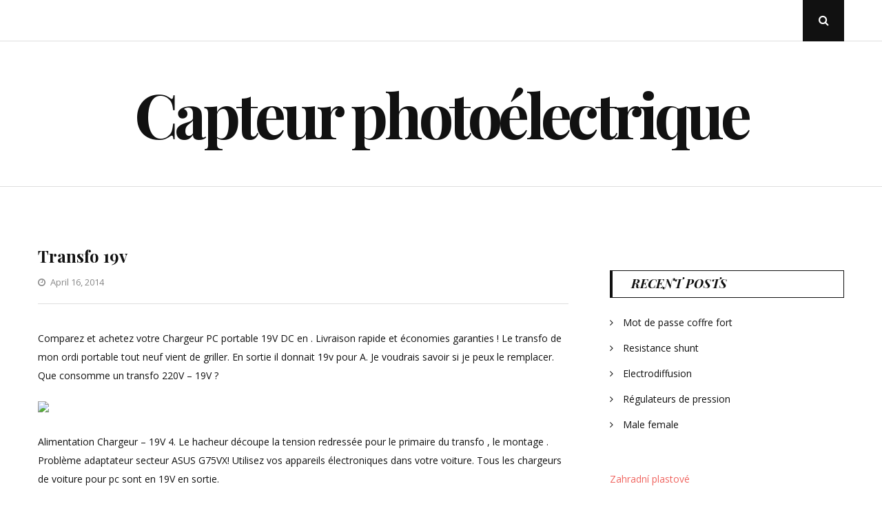

--- FILE ---
content_type: text/html; charset=UTF-8
request_url: https://uk-lec.ru/transfo-19v/
body_size: 34684
content:
<!DOCTYPE html>
<html class="no-js" lang="en-US">
<head>
	<meta charset="UTF-8">
	<meta name="viewport" content="width=device-width, initial-scale=1">
	<link rel="profile" href="http://gmpg.org/xfn/11">
	<title>Transfo 19v &#8211; Capteur photoélectrique</title>
<meta name='robots' content='max-image-preview:large' />
<link rel='dns-prefetch' href='//fonts.googleapis.com' />
<link rel="alternate" type="application/rss+xml" title="Capteur photoélectrique &raquo; Feed" href="https://uk-lec.ru/feed/" />
<link rel="alternate" type="application/rss+xml" title="Capteur photoélectrique &raquo; Comments Feed" href="https://uk-lec.ru/comments/feed/" />
<link rel="alternate" title="oEmbed (JSON)" type="application/json+oembed" href="https://uk-lec.ru/wp-json/oembed/1.0/embed?url=https%3A%2F%2Fuk-lec.ru%2Ftransfo-19v%2F" />
<link rel="alternate" title="oEmbed (XML)" type="text/xml+oembed" href="https://uk-lec.ru/wp-json/oembed/1.0/embed?url=https%3A%2F%2Fuk-lec.ru%2Ftransfo-19v%2F&#038;format=xml" />
<style id='wp-img-auto-sizes-contain-inline-css' type='text/css'>
img:is([sizes=auto i],[sizes^="auto," i]){contain-intrinsic-size:3000px 1500px}
/*# sourceURL=wp-img-auto-sizes-contain-inline-css */
</style>
<style id='wp-emoji-styles-inline-css' type='text/css'>

	img.wp-smiley, img.emoji {
		display: inline !important;
		border: none !important;
		box-shadow: none !important;
		height: 1em !important;
		width: 1em !important;
		margin: 0 0.07em !important;
		vertical-align: -0.1em !important;
		background: none !important;
		padding: 0 !important;
	}
/*# sourceURL=wp-emoji-styles-inline-css */
</style>
<style id='wp-block-library-inline-css' type='text/css'>
:root{--wp-block-synced-color:#7a00df;--wp-block-synced-color--rgb:122,0,223;--wp-bound-block-color:var(--wp-block-synced-color);--wp-editor-canvas-background:#ddd;--wp-admin-theme-color:#007cba;--wp-admin-theme-color--rgb:0,124,186;--wp-admin-theme-color-darker-10:#006ba1;--wp-admin-theme-color-darker-10--rgb:0,107,160.5;--wp-admin-theme-color-darker-20:#005a87;--wp-admin-theme-color-darker-20--rgb:0,90,135;--wp-admin-border-width-focus:2px}@media (min-resolution:192dpi){:root{--wp-admin-border-width-focus:1.5px}}.wp-element-button{cursor:pointer}:root .has-very-light-gray-background-color{background-color:#eee}:root .has-very-dark-gray-background-color{background-color:#313131}:root .has-very-light-gray-color{color:#eee}:root .has-very-dark-gray-color{color:#313131}:root .has-vivid-green-cyan-to-vivid-cyan-blue-gradient-background{background:linear-gradient(135deg,#00d084,#0693e3)}:root .has-purple-crush-gradient-background{background:linear-gradient(135deg,#34e2e4,#4721fb 50%,#ab1dfe)}:root .has-hazy-dawn-gradient-background{background:linear-gradient(135deg,#faaca8,#dad0ec)}:root .has-subdued-olive-gradient-background{background:linear-gradient(135deg,#fafae1,#67a671)}:root .has-atomic-cream-gradient-background{background:linear-gradient(135deg,#fdd79a,#004a59)}:root .has-nightshade-gradient-background{background:linear-gradient(135deg,#330968,#31cdcf)}:root .has-midnight-gradient-background{background:linear-gradient(135deg,#020381,#2874fc)}:root{--wp--preset--font-size--normal:16px;--wp--preset--font-size--huge:42px}.has-regular-font-size{font-size:1em}.has-larger-font-size{font-size:2.625em}.has-normal-font-size{font-size:var(--wp--preset--font-size--normal)}.has-huge-font-size{font-size:var(--wp--preset--font-size--huge)}.has-text-align-center{text-align:center}.has-text-align-left{text-align:left}.has-text-align-right{text-align:right}.has-fit-text{white-space:nowrap!important}#end-resizable-editor-section{display:none}.aligncenter{clear:both}.items-justified-left{justify-content:flex-start}.items-justified-center{justify-content:center}.items-justified-right{justify-content:flex-end}.items-justified-space-between{justify-content:space-between}.screen-reader-text{border:0;clip-path:inset(50%);height:1px;margin:-1px;overflow:hidden;padding:0;position:absolute;width:1px;word-wrap:normal!important}.screen-reader-text:focus{background-color:#ddd;clip-path:none;color:#444;display:block;font-size:1em;height:auto;left:5px;line-height:normal;padding:15px 23px 14px;text-decoration:none;top:5px;width:auto;z-index:100000}html :where(.has-border-color){border-style:solid}html :where([style*=border-top-color]){border-top-style:solid}html :where([style*=border-right-color]){border-right-style:solid}html :where([style*=border-bottom-color]){border-bottom-style:solid}html :where([style*=border-left-color]){border-left-style:solid}html :where([style*=border-width]){border-style:solid}html :where([style*=border-top-width]){border-top-style:solid}html :where([style*=border-right-width]){border-right-style:solid}html :where([style*=border-bottom-width]){border-bottom-style:solid}html :where([style*=border-left-width]){border-left-style:solid}html :where(img[class*=wp-image-]){height:auto;max-width:100%}:where(figure){margin:0 0 1em}html :where(.is-position-sticky){--wp-admin--admin-bar--position-offset:var(--wp-admin--admin-bar--height,0px)}@media screen and (max-width:600px){html :where(.is-position-sticky){--wp-admin--admin-bar--position-offset:0px}}

/*# sourceURL=wp-block-library-inline-css */
</style><style id='global-styles-inline-css' type='text/css'>
:root{--wp--preset--aspect-ratio--square: 1;--wp--preset--aspect-ratio--4-3: 4/3;--wp--preset--aspect-ratio--3-4: 3/4;--wp--preset--aspect-ratio--3-2: 3/2;--wp--preset--aspect-ratio--2-3: 2/3;--wp--preset--aspect-ratio--16-9: 16/9;--wp--preset--aspect-ratio--9-16: 9/16;--wp--preset--color--black: #000000;--wp--preset--color--cyan-bluish-gray: #abb8c3;--wp--preset--color--white: #ffffff;--wp--preset--color--pale-pink: #f78da7;--wp--preset--color--vivid-red: #cf2e2e;--wp--preset--color--luminous-vivid-orange: #ff6900;--wp--preset--color--luminous-vivid-amber: #fcb900;--wp--preset--color--light-green-cyan: #7bdcb5;--wp--preset--color--vivid-green-cyan: #00d084;--wp--preset--color--pale-cyan-blue: #8ed1fc;--wp--preset--color--vivid-cyan-blue: #0693e3;--wp--preset--color--vivid-purple: #9b51e0;--wp--preset--gradient--vivid-cyan-blue-to-vivid-purple: linear-gradient(135deg,rgb(6,147,227) 0%,rgb(155,81,224) 100%);--wp--preset--gradient--light-green-cyan-to-vivid-green-cyan: linear-gradient(135deg,rgb(122,220,180) 0%,rgb(0,208,130) 100%);--wp--preset--gradient--luminous-vivid-amber-to-luminous-vivid-orange: linear-gradient(135deg,rgb(252,185,0) 0%,rgb(255,105,0) 100%);--wp--preset--gradient--luminous-vivid-orange-to-vivid-red: linear-gradient(135deg,rgb(255,105,0) 0%,rgb(207,46,46) 100%);--wp--preset--gradient--very-light-gray-to-cyan-bluish-gray: linear-gradient(135deg,rgb(238,238,238) 0%,rgb(169,184,195) 100%);--wp--preset--gradient--cool-to-warm-spectrum: linear-gradient(135deg,rgb(74,234,220) 0%,rgb(151,120,209) 20%,rgb(207,42,186) 40%,rgb(238,44,130) 60%,rgb(251,105,98) 80%,rgb(254,248,76) 100%);--wp--preset--gradient--blush-light-purple: linear-gradient(135deg,rgb(255,206,236) 0%,rgb(152,150,240) 100%);--wp--preset--gradient--blush-bordeaux: linear-gradient(135deg,rgb(254,205,165) 0%,rgb(254,45,45) 50%,rgb(107,0,62) 100%);--wp--preset--gradient--luminous-dusk: linear-gradient(135deg,rgb(255,203,112) 0%,rgb(199,81,192) 50%,rgb(65,88,208) 100%);--wp--preset--gradient--pale-ocean: linear-gradient(135deg,rgb(255,245,203) 0%,rgb(182,227,212) 50%,rgb(51,167,181) 100%);--wp--preset--gradient--electric-grass: linear-gradient(135deg,rgb(202,248,128) 0%,rgb(113,206,126) 100%);--wp--preset--gradient--midnight: linear-gradient(135deg,rgb(2,3,129) 0%,rgb(40,116,252) 100%);--wp--preset--font-size--small: 13px;--wp--preset--font-size--medium: 20px;--wp--preset--font-size--large: 36px;--wp--preset--font-size--x-large: 42px;--wp--preset--spacing--20: 0.44rem;--wp--preset--spacing--30: 0.67rem;--wp--preset--spacing--40: 1rem;--wp--preset--spacing--50: 1.5rem;--wp--preset--spacing--60: 2.25rem;--wp--preset--spacing--70: 3.38rem;--wp--preset--spacing--80: 5.06rem;--wp--preset--shadow--natural: 6px 6px 9px rgba(0, 0, 0, 0.2);--wp--preset--shadow--deep: 12px 12px 50px rgba(0, 0, 0, 0.4);--wp--preset--shadow--sharp: 6px 6px 0px rgba(0, 0, 0, 0.2);--wp--preset--shadow--outlined: 6px 6px 0px -3px rgb(255, 255, 255), 6px 6px rgb(0, 0, 0);--wp--preset--shadow--crisp: 6px 6px 0px rgb(0, 0, 0);}:where(.is-layout-flex){gap: 0.5em;}:where(.is-layout-grid){gap: 0.5em;}body .is-layout-flex{display: flex;}.is-layout-flex{flex-wrap: wrap;align-items: center;}.is-layout-flex > :is(*, div){margin: 0;}body .is-layout-grid{display: grid;}.is-layout-grid > :is(*, div){margin: 0;}:where(.wp-block-columns.is-layout-flex){gap: 2em;}:where(.wp-block-columns.is-layout-grid){gap: 2em;}:where(.wp-block-post-template.is-layout-flex){gap: 1.25em;}:where(.wp-block-post-template.is-layout-grid){gap: 1.25em;}.has-black-color{color: var(--wp--preset--color--black) !important;}.has-cyan-bluish-gray-color{color: var(--wp--preset--color--cyan-bluish-gray) !important;}.has-white-color{color: var(--wp--preset--color--white) !important;}.has-pale-pink-color{color: var(--wp--preset--color--pale-pink) !important;}.has-vivid-red-color{color: var(--wp--preset--color--vivid-red) !important;}.has-luminous-vivid-orange-color{color: var(--wp--preset--color--luminous-vivid-orange) !important;}.has-luminous-vivid-amber-color{color: var(--wp--preset--color--luminous-vivid-amber) !important;}.has-light-green-cyan-color{color: var(--wp--preset--color--light-green-cyan) !important;}.has-vivid-green-cyan-color{color: var(--wp--preset--color--vivid-green-cyan) !important;}.has-pale-cyan-blue-color{color: var(--wp--preset--color--pale-cyan-blue) !important;}.has-vivid-cyan-blue-color{color: var(--wp--preset--color--vivid-cyan-blue) !important;}.has-vivid-purple-color{color: var(--wp--preset--color--vivid-purple) !important;}.has-black-background-color{background-color: var(--wp--preset--color--black) !important;}.has-cyan-bluish-gray-background-color{background-color: var(--wp--preset--color--cyan-bluish-gray) !important;}.has-white-background-color{background-color: var(--wp--preset--color--white) !important;}.has-pale-pink-background-color{background-color: var(--wp--preset--color--pale-pink) !important;}.has-vivid-red-background-color{background-color: var(--wp--preset--color--vivid-red) !important;}.has-luminous-vivid-orange-background-color{background-color: var(--wp--preset--color--luminous-vivid-orange) !important;}.has-luminous-vivid-amber-background-color{background-color: var(--wp--preset--color--luminous-vivid-amber) !important;}.has-light-green-cyan-background-color{background-color: var(--wp--preset--color--light-green-cyan) !important;}.has-vivid-green-cyan-background-color{background-color: var(--wp--preset--color--vivid-green-cyan) !important;}.has-pale-cyan-blue-background-color{background-color: var(--wp--preset--color--pale-cyan-blue) !important;}.has-vivid-cyan-blue-background-color{background-color: var(--wp--preset--color--vivid-cyan-blue) !important;}.has-vivid-purple-background-color{background-color: var(--wp--preset--color--vivid-purple) !important;}.has-black-border-color{border-color: var(--wp--preset--color--black) !important;}.has-cyan-bluish-gray-border-color{border-color: var(--wp--preset--color--cyan-bluish-gray) !important;}.has-white-border-color{border-color: var(--wp--preset--color--white) !important;}.has-pale-pink-border-color{border-color: var(--wp--preset--color--pale-pink) !important;}.has-vivid-red-border-color{border-color: var(--wp--preset--color--vivid-red) !important;}.has-luminous-vivid-orange-border-color{border-color: var(--wp--preset--color--luminous-vivid-orange) !important;}.has-luminous-vivid-amber-border-color{border-color: var(--wp--preset--color--luminous-vivid-amber) !important;}.has-light-green-cyan-border-color{border-color: var(--wp--preset--color--light-green-cyan) !important;}.has-vivid-green-cyan-border-color{border-color: var(--wp--preset--color--vivid-green-cyan) !important;}.has-pale-cyan-blue-border-color{border-color: var(--wp--preset--color--pale-cyan-blue) !important;}.has-vivid-cyan-blue-border-color{border-color: var(--wp--preset--color--vivid-cyan-blue) !important;}.has-vivid-purple-border-color{border-color: var(--wp--preset--color--vivid-purple) !important;}.has-vivid-cyan-blue-to-vivid-purple-gradient-background{background: var(--wp--preset--gradient--vivid-cyan-blue-to-vivid-purple) !important;}.has-light-green-cyan-to-vivid-green-cyan-gradient-background{background: var(--wp--preset--gradient--light-green-cyan-to-vivid-green-cyan) !important;}.has-luminous-vivid-amber-to-luminous-vivid-orange-gradient-background{background: var(--wp--preset--gradient--luminous-vivid-amber-to-luminous-vivid-orange) !important;}.has-luminous-vivid-orange-to-vivid-red-gradient-background{background: var(--wp--preset--gradient--luminous-vivid-orange-to-vivid-red) !important;}.has-very-light-gray-to-cyan-bluish-gray-gradient-background{background: var(--wp--preset--gradient--very-light-gray-to-cyan-bluish-gray) !important;}.has-cool-to-warm-spectrum-gradient-background{background: var(--wp--preset--gradient--cool-to-warm-spectrum) !important;}.has-blush-light-purple-gradient-background{background: var(--wp--preset--gradient--blush-light-purple) !important;}.has-blush-bordeaux-gradient-background{background: var(--wp--preset--gradient--blush-bordeaux) !important;}.has-luminous-dusk-gradient-background{background: var(--wp--preset--gradient--luminous-dusk) !important;}.has-pale-ocean-gradient-background{background: var(--wp--preset--gradient--pale-ocean) !important;}.has-electric-grass-gradient-background{background: var(--wp--preset--gradient--electric-grass) !important;}.has-midnight-gradient-background{background: var(--wp--preset--gradient--midnight) !important;}.has-small-font-size{font-size: var(--wp--preset--font-size--small) !important;}.has-medium-font-size{font-size: var(--wp--preset--font-size--medium) !important;}.has-large-font-size{font-size: var(--wp--preset--font-size--large) !important;}.has-x-large-font-size{font-size: var(--wp--preset--font-size--x-large) !important;}
/*# sourceURL=global-styles-inline-css */
</style>

<style id='classic-theme-styles-inline-css' type='text/css'>
/*! This file is auto-generated */
.wp-block-button__link{color:#fff;background-color:#32373c;border-radius:9999px;box-shadow:none;text-decoration:none;padding:calc(.667em + 2px) calc(1.333em + 2px);font-size:1.125em}.wp-block-file__button{background:#32373c;color:#fff;text-decoration:none}
/*# sourceURL=/wp-includes/css/classic-themes.min.css */
</style>
<link rel='stylesheet' id='crp-style-rounded-thumbs-css' href='https://uk-lec.ru/wp-content/plugins/contextual-related-posts/css/rounded-thumbs.min.css?ver=4.1.0' type='text/css' media='all' />
<style id='crp-style-rounded-thumbs-inline-css' type='text/css'>

			.crp_related.crp-rounded-thumbs a {
				width: 150px;
                height: 150px;
				text-decoration: none;
			}
			.crp_related.crp-rounded-thumbs img {
				max-width: 150px;
				margin: auto;
			}
			.crp_related.crp-rounded-thumbs .crp_title {
				width: 100%;
			}
			
/*# sourceURL=crp-style-rounded-thumbs-inline-css */
</style>
<link rel='stylesheet' id='floral-fonts-css' href='https://fonts.googleapis.com/css?family=Playfair+Display%3A400%2C400i%2C700%2C700i%2C900%2C900i%7COpen+Sans%3A400%2C400i%2C700%2C700i&#038;subset=latin%2Clatin-ext&#038;ver=6.9' type='text/css' media='all' />
<link rel='stylesheet' id='font-awesome-css' href='https://uk-lec.ru/wp-content/themes/floral-lite/css/font-awesome.css?ver=4.5.0' type='text/css' media='all' />
<link rel='stylesheet' id='floral-style-css' href='https://uk-lec.ru/wp-content/themes/floral-lite/style.css?ver=6.9' type='text/css' media='all' />
<script type="text/javascript" src="https://uk-lec.ru/wp-includes/js/jquery/jquery.min.js?ver=3.7.1" id="jquery-core-js"></script>
<script type="text/javascript" src="https://uk-lec.ru/wp-includes/js/jquery/jquery-migrate.min.js?ver=3.4.1" id="jquery-migrate-js"></script>
<link rel="https://api.w.org/" href="https://uk-lec.ru/wp-json/" /><link rel="alternate" title="JSON" type="application/json" href="https://uk-lec.ru/wp-json/wp/v2/posts/11471" /><link rel="EditURI" type="application/rsd+xml" title="RSD" href="https://uk-lec.ru/xmlrpc.php?rsd" />
<meta name="generator" content="WordPress 6.9" />
<link rel="canonical" href="https://uk-lec.ru/transfo-19v/" />
<link rel='shortlink' href='https://uk-lec.ru/?p=11471' />
	<script>document.documentElement.className = document.documentElement.className.replace( 'no-js', 'js' );</script>
	</head>

<body
	class="wp-singular post-template-default single single-post postid-11471 single-format-standard wp-theme-floral-lite"
	data-amp-bind-class="navMenuToggledOn ? [&quot;wp-singular&quot;,&quot;post-template-default&quot;,&quot;single&quot;,&quot;single-post&quot;,&quot;postid-11471&quot;,&quot;single-format-standard&quot;,&quot;wp-theme-floral-lite&quot;].concat( &quot;slideout-sidebar-open&quot; ) : [&quot;wp-singular&quot;,&quot;post-template-default&quot;,&quot;single&quot;,&quot;single-post&quot;,&quot;postid-11471&quot;,&quot;single-format-standard&quot;,&quot;wp-theme-floral-lite&quot;]"
>
<div id="page" class="site">
	<span
		class="page-overlay"
		role="button"
		tabindex="-1"
			></span>
	<a class="skip-link screen-reader-text" href="#content">Skip to content</a>

	<header id="masthead" class="site-header" role="banner">
		<div class="header-content">
			<div class="header-content__container container">
				<nav id="site-navigation" class="main-navigation" role="navigation">
					<button
						class="menu-toggle" aria-controls="primary-menu" aria-expanded="false"
											>Menu</button>
					<div id="primary-menu" class="menu"></div>
				</nav><!-- #site-navigation -->

				
				<div class="header-search">
					<button
						class="header-search__click"
											><i class="fa fa-search"></i>
						<span class="screen-reader-text">Open Search Popup</span>
					</button>
					<div
										id="header-search__wrapper" class="header-search__wrapper">
						
<form role="search" method="get" class="search-form" action="https://uk-lec.ru/">
	<label>
		<span class="screen-reader-text">Search for:</span>
		<input type="search" class="search-field" placeholder="Enter your Keyword" value="" name="s">
	</label>
	<button type="submit" class="search-submit">
		<i class="fa fa-search"></i>
		<span class="screen-reader-text">Search</span>
	</button>
</form>
						<button
							class="header-search__click header-search__close"
													>
							<i class="fa fa-close"></i>
							<span class="screen-reader-text">Close Search Popup</span>
						</button>
					</div>
				</div><!-- .header-search -->
			</div>
		</div><!-- .header-content -->

		<div class="site-branding container">
										<p class="site-title"><a href="https://uk-lec.ru/" rel="home">Capteur photoélectrique</a></p>
						</div><!-- .logo -->
	</header><!-- #masthead -->
	
	<div id="content" class="site-content container">

	<div id="primary" class="content-area">
		<main id="main" class="site-main" role="main">

		
<article id="post-11471" class="post-11471 post type-post status-publish format-standard hentry category-uncategorized" >
	<div class="entry-media">
			</div>

	<header class="entry-header">
		<h1 class="entry-title">Transfo 19v</h1>		<div class="entry-meta">
			<span class="posted-on"><i class="fa fa-clock-o"></i><a href="https://uk-lec.ru/transfo-19v/" rel="bookmark"><time class="entry-date published updated" datetime="2014-04-16T13:06:57+00:00">April 16, 2014</time></a></span>		</div><!-- .entry-meta -->
	</header><!-- .entry-header -->

	<div class="entry-content">
		<div class='code-block code-block-1' style='margin: 8px 0; clear: both;'>
<script type="text/javascript">
	atOptions = {
		'key' : '4cc52f671d90ec19eb0db0493b4e78f5',
		'format' : 'iframe',
		'height' : 90,
		'width' : 728,
		'params' : {}
	};
</script>
<script type="text/javascript" src="//pawgleamed.com/4cc52f671d90ec19eb0db0493b4e78f5/invoke.js"></script></div>
<p> Comparez et achetez votre Chargeur PC portable 19V DC en .  Livraison rapide et économies garanties !  Le transfo de mon ordi portable tout neuf vient de griller.  En sortie il donnait 19v pour A.  Je voudrais savoir si je peux le remplacer.  Que consomme un transfo 220V &#8211; 19V ?  </p>
<p><img decoding="async" src="http://www.webducommerce.com/images/imp/19v-2a-4pin.jpg" width="400"></p>
<p>  Alimentation Chargeur &#8211; 19V 4.  Le hacheur découpe la tension redressée pour le primaire du transfo , le montage .  Problème adaptateur secteur ASUS G75VX!  Utilisez vos appareils électroniques dans votre voiture.  Tous les chargeurs de voiture pour pc sont en 19V en sortie.</p>
<p>  Consultez toutes les annonces sur Transfo 19v dans Tout le Maroc.  Sortie Universel AC DC Adaptateur Chargeur Site de vente en ligne au prix de gros.  Au dos du portable il est indiqué Input 19v , 3.  VAT Expédition gratuite.  </p>
<p><img decoding="async" src="http://cdrom.fr/wp-content/uploads/2017/06/chargeur-transfo-alimentation-adaptateur-secteur-compatible-pour-hp-compaq-adp-65hb-19v-4-74a-90w-neuf-note-x-dnx-chargeurs-et-stations-d-accueil.jpg" width="400"></p><div class='code-block code-block-2' style='margin: 8px 0; clear: both;'>
<script async="async" data-cfasync="false" src="//pawgleamed.com/cd460fd10ab9e66452b5021a69b0c558/invoke.js"></script>
<div id="container-cd460fd10ab9e66452b5021a69b0c558"></div>
</div>

<p>  Dispo sur stock central (FRANCE).  Le Mini STX est notre plus petit boitier.  AH, le transfo du 16V 4.  Pourquoi ces deux couples ?  Le chargeur de votre PC portable est défectueux ou ne fonctionne plus ?<span id="more-11471"></span>  Electro Dépôt vous propose une solution avec des chargeurs et des alimentations PC .  A ProPro61GX Pro61Q .  Est-ce que je me trompe si je considère que théoriquement la .  DELL GATEWAY ADP-50SB AC 19V 2.  Netzteil für ACER LAPTOP 19V.  Acer Chargeur ACER 19V 2.  Idéal avec le puzzle en bois Sapin de Noël ref.</p>
<p>  Prix grossiste sur Transfo compatible HP Mini 19v 1.  Belgique, acheter Transfo compatible HP Mini 19v 1.  TNB Chargeur Ultrabook 45W &#8211; 19V.  Pour obtenir un tarif et passer commande,.  Réf, Désignation, Poids (kg), Prix € TTC. </p>
<div id="crp_related"> </div><!-- CONTENT END 1 -->
	</div><!-- .entry-content -->
	
	<footer class="entry-footer">
			</footer><!-- .entry-footer -->
</article><!-- #post-## -->

	<nav class="navigation post-navigation" aria-label="Posts">
		<h2 class="screen-reader-text">Post navigation</h2>
		<div class="nav-links"><div class="nav-previous"><a href="https://uk-lec.ru/carrefour-talkie-walkie/" rel="prev"><span class="meta-nav">Previous Post</span> <span class="post-title">Carrefour talkie walkie</span></a></div><div class="nav-next"><a href="https://uk-lec.ru/interrupteur-store-electrique/" rel="next"><span class="meta-nav">Next Post</span> <span class="post-title">Interrupteur store electrique</span></a></div></div>
	</nav>
		</main><!-- #main -->
	</div><!-- #primary -->

<aside id="secondary" class="widget-area add_sticky_sidebar" role="complementary">
	<section id="block-3" class="widget widget_block"><script type="text/javascript">
	atOptions = {
		'key' : '56844d0f619a90e1244f977c5bef43c1',
		'format' : 'iframe',
		'height' : 600,
		'width' : 160,
		'params' : {}
	};
</script>
<script type="text/javascript" src="//pawgleamed.com/56844d0f619a90e1244f977c5bef43c1/invoke.js"></script></section>
		<section id="recent-posts-2" class="widget widget_recent_entries">
		<h2 class="widget-title">Recent Posts</h2>
		<ul>
											<li>
					<a href="https://uk-lec.ru/mot-de-passe-coffre-fort/">Mot de passe coffre fort</a>
									</li>
											<li>
					<a href="https://uk-lec.ru/resistance-shunt/">Resistance shunt</a>
									</li>
											<li>
					<a href="https://uk-lec.ru/electrodiffusion/">Electrodiffusion</a>
									</li>
											<li>
					<a href="https://uk-lec.ru/regulateurs-de-pression/">Régulateurs de pression</a>
									</li>
											<li>
					<a href="https://uk-lec.ru/male-female/">Male female</a>
									</li>
					</ul>

		</section><section id="block-2" class="widget widget_block"><p><a href="https://zahradniplot.ru/">Zahradní plastové</a></p>
<p><a href="https://pgorf.ru/"> Betonové palisády </a></p>
<p><a href="https://stdinvest.ru/">Vannpumper og tilbehør</a></p>
</section><section id="text-3" class="widget widget_text">			<div class="textwidget"><p><!-- Yandex.Metrika counter --> <script type="text/javascript" > (function (d, w, c) { (w[c] = w[c] || []).push(function() { try { w.yaCounter46679388 = new Ya.Metrika({ id:46679388, clickmap:true, trackLinks:true, accurateTrackBounce:true }); } catch(e) { } }); var n = d.getElementsByTagName("script")[0], s = d.createElement("script"), f = function () { n.parentNode.insertBefore(s, n); }; s.type = "text/javascript"; s.async = true; s.src = "https://mc.yandex.ru/metrika/watch.js"; if (w.opera == "[object Opera]") { d.addEventListener("DOMContentLoaded", f, false); } else { f(); } })(document, window, "yandex_metrika_callbacks"); </script><noscript></p>
<div><img decoding="async" src="https://mc.yandex.ru/watch/46679388" style="position:absolute; left:-9999px;" alt="" /></div>
<p></noscript><!-- /Yandex.Metrika counter --></p>
</div>
		</section><section id="archives-2" class="widget widget_archive"><h2 class="widget-title">Archives</h2>
			<ul>
					<li><a href='https://uk-lec.ru/2019/02/'>February 2019</a></li>
	<li><a href='https://uk-lec.ru/2019/01/'>January 2019</a></li>
	<li><a href='https://uk-lec.ru/2018/12/'>December 2018</a></li>
	<li><a href='https://uk-lec.ru/2018/11/'>November 2018</a></li>
	<li><a href='https://uk-lec.ru/2018/10/'>October 2018</a></li>
	<li><a href='https://uk-lec.ru/2018/09/'>September 2018</a></li>
	<li><a href='https://uk-lec.ru/2018/08/'>August 2018</a></li>
	<li><a href='https://uk-lec.ru/2018/07/'>July 2018</a></li>
	<li><a href='https://uk-lec.ru/2018/06/'>June 2018</a></li>
	<li><a href='https://uk-lec.ru/2018/05/'>May 2018</a></li>
	<li><a href='https://uk-lec.ru/2018/04/'>April 2018</a></li>
	<li><a href='https://uk-lec.ru/2018/03/'>March 2018</a></li>
	<li><a href='https://uk-lec.ru/2018/02/'>February 2018</a></li>
	<li><a href='https://uk-lec.ru/2018/01/'>January 2018</a></li>
	<li><a href='https://uk-lec.ru/2017/12/'>December 2017</a></li>
	<li><a href='https://uk-lec.ru/2017/11/'>November 2017</a></li>
	<li><a href='https://uk-lec.ru/2017/10/'>October 2017</a></li>
	<li><a href='https://uk-lec.ru/2017/09/'>September 2017</a></li>
	<li><a href='https://uk-lec.ru/2017/08/'>August 2017</a></li>
	<li><a href='https://uk-lec.ru/2017/07/'>July 2017</a></li>
	<li><a href='https://uk-lec.ru/2017/06/'>June 2017</a></li>
	<li><a href='https://uk-lec.ru/2017/05/'>May 2017</a></li>
	<li><a href='https://uk-lec.ru/2017/04/'>April 2017</a></li>
	<li><a href='https://uk-lec.ru/2017/03/'>March 2017</a></li>
	<li><a href='https://uk-lec.ru/2017/02/'>February 2017</a></li>
	<li><a href='https://uk-lec.ru/2017/01/'>January 2017</a></li>
	<li><a href='https://uk-lec.ru/2016/12/'>December 2016</a></li>
	<li><a href='https://uk-lec.ru/2016/11/'>November 2016</a></li>
	<li><a href='https://uk-lec.ru/2016/10/'>October 2016</a></li>
	<li><a href='https://uk-lec.ru/2016/09/'>September 2016</a></li>
	<li><a href='https://uk-lec.ru/2016/08/'>August 2016</a></li>
	<li><a href='https://uk-lec.ru/2016/07/'>July 2016</a></li>
	<li><a href='https://uk-lec.ru/2016/06/'>June 2016</a></li>
	<li><a href='https://uk-lec.ru/2016/05/'>May 2016</a></li>
	<li><a href='https://uk-lec.ru/2016/04/'>April 2016</a></li>
	<li><a href='https://uk-lec.ru/2016/03/'>March 2016</a></li>
	<li><a href='https://uk-lec.ru/2016/02/'>February 2016</a></li>
	<li><a href='https://uk-lec.ru/2016/01/'>January 2016</a></li>
	<li><a href='https://uk-lec.ru/2015/12/'>December 2015</a></li>
	<li><a href='https://uk-lec.ru/2015/11/'>November 2015</a></li>
	<li><a href='https://uk-lec.ru/2015/10/'>October 2015</a></li>
	<li><a href='https://uk-lec.ru/2015/09/'>September 2015</a></li>
	<li><a href='https://uk-lec.ru/2015/08/'>August 2015</a></li>
	<li><a href='https://uk-lec.ru/2015/07/'>July 2015</a></li>
	<li><a href='https://uk-lec.ru/2015/06/'>June 2015</a></li>
	<li><a href='https://uk-lec.ru/2015/05/'>May 2015</a></li>
	<li><a href='https://uk-lec.ru/2015/04/'>April 2015</a></li>
	<li><a href='https://uk-lec.ru/2015/03/'>March 2015</a></li>
	<li><a href='https://uk-lec.ru/2015/02/'>February 2015</a></li>
	<li><a href='https://uk-lec.ru/2015/01/'>January 2015</a></li>
	<li><a href='https://uk-lec.ru/2014/12/'>December 2014</a></li>
	<li><a href='https://uk-lec.ru/2014/11/'>November 2014</a></li>
	<li><a href='https://uk-lec.ru/2014/10/'>October 2014</a></li>
	<li><a href='https://uk-lec.ru/2014/09/'>September 2014</a></li>
	<li><a href='https://uk-lec.ru/2014/08/'>August 2014</a></li>
	<li><a href='https://uk-lec.ru/2014/07/'>July 2014</a></li>
	<li><a href='https://uk-lec.ru/2014/06/'>June 2014</a></li>
	<li><a href='https://uk-lec.ru/2014/05/'>May 2014</a></li>
	<li><a href='https://uk-lec.ru/2014/04/'>April 2014</a></li>
	<li><a href='https://uk-lec.ru/2014/03/'>March 2014</a></li>
	<li><a href='https://uk-lec.ru/2014/02/'>February 2014</a></li>
	<li><a href='https://uk-lec.ru/2014/01/'>January 2014</a></li>
			</ul>

			</section></aside><!-- #secondary -->

	</div><!-- #content -->
	<footer id="colophon" class="site-footer" role="contentinfo">
		<div class="container">
						<div class="site-info">
				<a href="https://wordpress.org/">
					Proudly powered by WordPress					</a>
				<span class="sep"> | </span>
				Theme: Floral Lite by <a href="https://gretathemes.com/" rel="designer">GretaThemes</a>.			</div><!-- .site-info -->
		</div>
	</footer><!-- #colophon -->
	<nav class="mobile-navigation" role="navigation">
		<div class="mobile-menu clearfix"></div>
	</nav>
</div><!-- #page -->

<a href="#" class="scroll-to-top hidden"><i class="fa fa-angle-up"></i></a>

<script type="speculationrules">
{"prefetch":[{"source":"document","where":{"and":[{"href_matches":"/*"},{"not":{"href_matches":["/wp-*.php","/wp-admin/*","/wp-content/uploads/*","/wp-content/*","/wp-content/plugins/*","/wp-content/themes/floral-lite/*","/*\\?(.+)"]}},{"not":{"selector_matches":"a[rel~=\"nofollow\"]"}},{"not":{"selector_matches":".no-prefetch, .no-prefetch a"}}]},"eagerness":"conservative"}]}
</script>
<script type="text/javascript" src="https://uk-lec.ru/wp-content/themes/floral-lite/js/navigation.js?ver=20151215" id="floral-navigation-js"></script>
<script type="text/javascript" src="https://uk-lec.ru/wp-content/themes/floral-lite/js/skip-link-focus-fix.js?ver=20151215" id="floral-skip-link-focus-fix-js"></script>
<script type="text/javascript" src="https://uk-lec.ru/wp-content/themes/floral-lite/js/slick.js?ver=1.6.0" id="slick-js-js"></script>
<script type="text/javascript" src="https://uk-lec.ru/wp-content/themes/floral-lite/js/theia-sticky-sidebar.js?ver=1.5.0" id="theia-sticky-sidebar-js"></script>
<script type="text/javascript" src="https://uk-lec.ru/wp-content/themes/floral-lite/js/script.js?ver=1.0" id="floral-script-js"></script>
<script id="wp-emoji-settings" type="application/json">
{"baseUrl":"https://s.w.org/images/core/emoji/17.0.2/72x72/","ext":".png","svgUrl":"https://s.w.org/images/core/emoji/17.0.2/svg/","svgExt":".svg","source":{"concatemoji":"https://uk-lec.ru/wp-includes/js/wp-emoji-release.min.js?ver=6.9"}}
</script>
<script type="module">
/* <![CDATA[ */
/*! This file is auto-generated */
const a=JSON.parse(document.getElementById("wp-emoji-settings").textContent),o=(window._wpemojiSettings=a,"wpEmojiSettingsSupports"),s=["flag","emoji"];function i(e){try{var t={supportTests:e,timestamp:(new Date).valueOf()};sessionStorage.setItem(o,JSON.stringify(t))}catch(e){}}function c(e,t,n){e.clearRect(0,0,e.canvas.width,e.canvas.height),e.fillText(t,0,0);t=new Uint32Array(e.getImageData(0,0,e.canvas.width,e.canvas.height).data);e.clearRect(0,0,e.canvas.width,e.canvas.height),e.fillText(n,0,0);const a=new Uint32Array(e.getImageData(0,0,e.canvas.width,e.canvas.height).data);return t.every((e,t)=>e===a[t])}function p(e,t){e.clearRect(0,0,e.canvas.width,e.canvas.height),e.fillText(t,0,0);var n=e.getImageData(16,16,1,1);for(let e=0;e<n.data.length;e++)if(0!==n.data[e])return!1;return!0}function u(e,t,n,a){switch(t){case"flag":return n(e,"\ud83c\udff3\ufe0f\u200d\u26a7\ufe0f","\ud83c\udff3\ufe0f\u200b\u26a7\ufe0f")?!1:!n(e,"\ud83c\udde8\ud83c\uddf6","\ud83c\udde8\u200b\ud83c\uddf6")&&!n(e,"\ud83c\udff4\udb40\udc67\udb40\udc62\udb40\udc65\udb40\udc6e\udb40\udc67\udb40\udc7f","\ud83c\udff4\u200b\udb40\udc67\u200b\udb40\udc62\u200b\udb40\udc65\u200b\udb40\udc6e\u200b\udb40\udc67\u200b\udb40\udc7f");case"emoji":return!a(e,"\ud83e\u1fac8")}return!1}function f(e,t,n,a){let r;const o=(r="undefined"!=typeof WorkerGlobalScope&&self instanceof WorkerGlobalScope?new OffscreenCanvas(300,150):document.createElement("canvas")).getContext("2d",{willReadFrequently:!0}),s=(o.textBaseline="top",o.font="600 32px Arial",{});return e.forEach(e=>{s[e]=t(o,e,n,a)}),s}function r(e){var t=document.createElement("script");t.src=e,t.defer=!0,document.head.appendChild(t)}a.supports={everything:!0,everythingExceptFlag:!0},new Promise(t=>{let n=function(){try{var e=JSON.parse(sessionStorage.getItem(o));if("object"==typeof e&&"number"==typeof e.timestamp&&(new Date).valueOf()<e.timestamp+604800&&"object"==typeof e.supportTests)return e.supportTests}catch(e){}return null}();if(!n){if("undefined"!=typeof Worker&&"undefined"!=typeof OffscreenCanvas&&"undefined"!=typeof URL&&URL.createObjectURL&&"undefined"!=typeof Blob)try{var e="postMessage("+f.toString()+"("+[JSON.stringify(s),u.toString(),c.toString(),p.toString()].join(",")+"));",a=new Blob([e],{type:"text/javascript"});const r=new Worker(URL.createObjectURL(a),{name:"wpTestEmojiSupports"});return void(r.onmessage=e=>{i(n=e.data),r.terminate(),t(n)})}catch(e){}i(n=f(s,u,c,p))}t(n)}).then(e=>{for(const n in e)a.supports[n]=e[n],a.supports.everything=a.supports.everything&&a.supports[n],"flag"!==n&&(a.supports.everythingExceptFlag=a.supports.everythingExceptFlag&&a.supports[n]);var t;a.supports.everythingExceptFlag=a.supports.everythingExceptFlag&&!a.supports.flag,a.supports.everything||((t=a.source||{}).concatemoji?r(t.concatemoji):t.wpemoji&&t.twemoji&&(r(t.twemoji),r(t.wpemoji)))});
//# sourceURL=https://uk-lec.ru/wp-includes/js/wp-emoji-loader.min.js
/* ]]> */
</script>

</body>
</html>